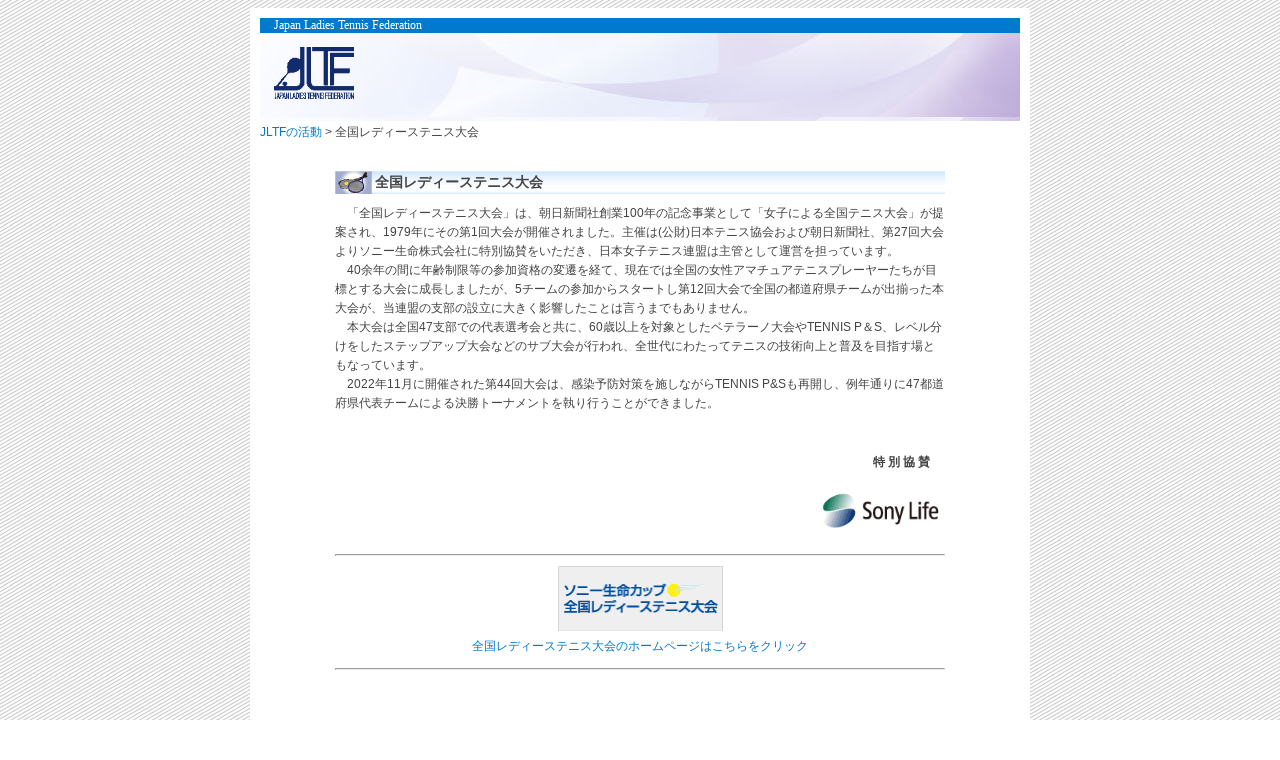

--- FILE ---
content_type: text/html
request_url: http://jltf.org/activities/shinboku-taikai/zenlady.html
body_size: 7661
content:
<!DOCTYPE html>
<html lang="ja">
<head>
<meta http-equiv="Content-Type" content="text/html;charset=utf-8" />
<link href="https://www.jltf.org/img/jltficon.ico" rel="shortcut icon">
<link rel="stylesheet"href="../css/main_st.css"type="text/css"/>
<link rel="stylesheet"href="../css/table_kekka.css"type="text/css"/>
<link rel="stylesheet"href="css/kakomenu.css"type="text/css"/>
<title>全国レディーステニス大会</title>
<style type="text/css">
table.non	{font-size: 0.75em;
	line-height: 11pt;
	font-family: 'Lucida Grande', Vernada, Arial, Geneva, Helvetica, "Hiragino Kaku Gothic Pro", Osaka, sans-serif;
}
div#content h2.iro	{background-color: #e0e0e0;
	background-image: url(images/bar-zenlady.png);
	background-repeat: no-repeat;
	font-size: 0.875em;
	line-height: 23px;
	padding-left: 40px;
	margin-top: 30px;
	margin-bottom: 0}
div#footer	{background-image: url(../img/line-blue.png);
	background-repeat: repeat-x;
	font-family : "ヒラギノ角ゴ Pro W3", "Hiragino Kaku Gothic Pro", "メイリオ", Meiryo, Osaka, "ＭＳ Ｐゴシック", "MS PGothic", Arial, sans-serif;
	margin-top: 0px;
	padding-top: 8px}</style>
</style>
</head>
<body>
<a name="top"></a>
<!-- コンテナ -->
<div id="container">

<!-- ヘッダー -->
<div id="header1">
<p>Japan Ladies Tennis Federation</p>

</div>

<div id="header2">
<h1><a href="../../index.html" target="_parent"><img src="../img/jltf-logo.gif" alt="Japan Ladies Tennis Federation" width="80" height="52" border="0" /></a></h1>
</div>


<!-- パンくずリスト -->
<div id="bread">
<p>
<a href="../activities2.html" target="_parent"> JLTFの活動</a> &gt;
 全国レディーステニス大会
</p></div>




<!-- コンテンツ -->
<div id="content">

<h2 class="iro">全国レディーステニス大会</h2>

<p>
　「全国レディーステニス大会」は、朝日新聞社創業100年の記念事業として「女子による全国テニス大会」が提案され、1979年にその第1回大会が開催されました。主催は(公財)日本テニス協会および朝日新聞社、第27回大会よりソニー生命株式会社に特別協賛をいただき、日本女子テニス連盟は主管として運営を担っています。<br />
　40余年の間に年齢制限等の参加資格の変遷を経て、現在では全国の女性アマチュアテニスプレーヤーたちが目標とする大会に成長しましたが、5チームの参加からスタートし第12回大会で全国の都道府県チームが出揃った本大会が、当連盟の支部の設立に大きく影響したことは言うまでもありません。<br />
　本大会は全国47支部での代表選考会と共に、60歳以上を対象としたベテラーノ大会やTENNIS P＆S、レベル分けをしたステップアップ大会などのサブ大会が行われ、全世代にわたってテニスの技術向上と普及を目指す場ともなっています。<br />
　2022年11月に開催された第44回大会は、感染予防対策を施しながらTENNIS P&Sも再開し、例年通りに47都道府県代表チームによる決勝トーナメントを執り行うことができました。</p>
<br />

<p align="right">
<b>特&nbsp;別&nbsp;協&nbsp;賛　</b>&nbsp;</p>
<p align="right">
<a href="https://www.sonylife.co.jp/" target="_blank"><img src="../../spimg/b_sony.gif" alt="sonylife" width="130" height="52" border="0" /></a>
</p>


<hr>
<p align="center">
<a href="https://www.zenkokuladies.jp/" target="_blank"><img src="images/chara_zenlady.gif" width="165" height="65" alt="全国レディーステニス大会" border="0" /></a><br/>
<a href="https://www.zenkokuladies.jp/" target="_blank">全国レディーステニス大会のホームページはこちらをクリック</a>
</p>
<hr>
<br />



<a name="kekka"></a>
<h2 class="iro">ソニー生命カップ 第47回 全国レディーステニス大会　全国決勝大会</h2>

<table border="0" class="non" align="center">
<tr>
<td><p><b><font color="#ff0000" size="3">日　程：2025年12月3日(水)･4日(木)･5日(金)<br />会　場：東京都・有明テニスの森公園</font></b></p></td>
</tr>
</table>

<h3>全国決勝大会 対戦結果表</h3>
<br />

<p align="center">
<hr color="#ff0000"width="85%"></p>
<p align="center">
<font size="5"><b>
<a href="../../zenkokuladies/47img/47zenlady_kekka.html" target="_blank">《47回大会》対戦結果の詳細は【こちらから】</a></b></font>
</p>
<p align="center">
<hr color="#ff0000"width="85%"></p>
<br />



<h3>全国決勝大会　ドロー</h3>

<p align="center">
<a href="../../zenkokuladies/47img/2025drow.pdf" target="_blank"><img src="../../zenkokuladies/47img/2025drow.gif" width="610" height="835" border="0"></a>
<br />



<h3>全国レディーステニス大会　過去の記録</h3>

<ul id="k-data">
<li><a href="../../zenkokuladies/46photo_alb.html" target="_blank">第46回全国決勝大会</a></li>
<li><a href="../../zenkokuladies/45photo_alb.html" target="_blank">第45回全国決勝大会</a></li>
<li class="datalast"><a href="../../zenkokuladies/44photo_alb.html" target="_blank">第44回全国決勝大会</a></li>
</ul>
<ul id="k-data">
<li><a href="../../zenkokuladies/43photo_alb.html" target="_blank">第43回全国決勝大会</a></li>
<li><a href="../../zenkokuladies/42photo_alb.html" target="_blank">第42回全国決勝大会</a></li>
<li class="datalast"><a href="../../zenkokuladies/41photo_alb.html" target="_blank">第41回全国決勝大会</a></li>
</ul>
<ul id="k-data">
<li><a href="../../zenkokuladies/40photo_alb.html" target="_blank">第40回全国決勝大会</a></li>
<li><a href="../../zenkokuladies/39photo_alb.html" target="_blank">第39回全国決勝大会</a></li>
<li class="datalast"><a href="../../zenkokuladies/38kobore_photo.html" target="_blank">第38回全国決勝大会</a></li>
</ul>
<ul id="k-data">
<li><a href="../../zenkokuladies/37houkoku2015.html" target="_blank">第37回全国決勝大会</a></li>
<li><a href="../../zenkokuladies/36houkoku2014.html" target="_blank">第36回全国決勝大会</a></li>
<li class="datalast"><a href="../../zenkokuladies/35houkoku2013.html" target="_blank">第35回全国決勝大会</a></li>
</ul>
<ul id="k-data">
<li><a href="../../zenkokuladies/34houkoku2012.html" target="_blank">第34回全国決勝大会</a></li>
<li><a href="../../zenkokuladies/33houkoku2011.html" target="_blank">第33回全国決勝大会</a></li>
<li class="datalast"><a href="../../zenkokuladies/32houkoku.html" target="_blank">第32回全国決勝大会</a></li>
</ul>
<ul id="k-data">
<li><a href="../../zenkokuladies/2009zenkokuladies_houkoku.htm" target="_blank">第31回全国決勝大会</a></li>
<li><a href="../../zenkokuladies/2008zenkokuladies_houkoku.htm" target="_blank">第30回全国決勝大会</a></li>
<li class="datalast"><a href="../../zenkokuladies/2007zenkokuladies_houkoku.html" target="_blank">第29回全国決勝大会</a></li>
</ul>
<ul id="k-data">
<li class="datalast"><a href="../../zenkokuladies/2006zenkokuladies_houkoku.html" target="_blank">第28回全国決勝大会</a></li>
</ul>


<br/>
<br/>
<br />
<p class="clr"></p>



<br />

</div>



<!-- フッター -->
<div id="footer">
<address>当サイト内の文章や写真、画像の無断転載・引用などはご遠慮下さい。<br />Copyright (C) Japan Ladies Tennis Federation, All rights reserved.</address>
</div>

</div>

</body>
</html>


--- FILE ---
content_type: text/css
request_url: http://jltf.org/activities/css/main_st.css
body_size: 2615
content:
body	{color:#444444;
	background-image: url(../img/shaback.png)}

a	{color: #017acd}

/* コンテナ */
div#container	{width: 760px;
	border-style:solid 0px;
	padding: 10px;
	background-color: #ffffff;
	margin-left: auto;
	margin-right: auto}

/* ヘッダー */
div#header1	{background-color: #017acd;
	padding: 0px 14px}

div#header1 p	{color: #ffffff;
	font-size: 0.75em;
	margin: 0}

div#header2	{background-color: #017acd;
	background-image: url(../img/sky.jpg);
	margin: 0;
	padding: 14px 14px}

div#header2 h1	{margin: 0}

div#header2 p	{color: #ffffff;
	font-size: 0.75em;
	margin: 0}



/* パンくずリスト */
div#bread	p	{font-size: 0.75em;
	font-family: 'Lucida Grande', Vernada, Arial, Geneva, Helvetica, "Hiragino Kaku Gothic Pro", Osaka, sans-serif;
	margin-top: 3px;
	margin-bottom: 30px}

div#bread a	{text-decoration:none}

div#bread a:hover	{color: #ff1493}




/* コンテンツ */
div#content	{width: 610px;
	margin-left: auto;
	margin-right: auto}

div#content h1	{background-color: #014471;
	background-image: url(../img/bar-blue2.png);
	background-repeat: no-repeat;
	font-family: 'Lucida Grande', Vernada, Arial, Geneva, Helvetica, "Hiragino Kaku Gothic Pro", Osaka, sans-serif;
	font-size: 0.875em;
	color: #ffffff;
	line-height: 28px;
	padding-left: 6px;
	margin-top: 30px;
	margin-bottom: 0}

div#content h2	{background-color: #e0e0e0;
	background-image: url(../img/bar-green2.png);
	background-repeat: no-repeat;
	font-family: 'Lucida Grande', Vernada, Arial, Geneva, Helvetica, "Hiragino Kaku Gothic Pro", Osaka, sans-serif;
	font-size: 0.875em;
	line-height: 23px;
	padding-left: 40px;
	margin-top: 30px;
	margin-bottom: 0}

div#content h3	{background-image: url(../img/maru-boll.gif);
	background-repeat: no-repeat;
	background-position: 0px 0px;
	font-family: 'Lucida Grande', Vernada, Arial, Geneva, Helvetica, "Hiragino Kaku Gothic Pro", Osaka, sans-serif;
	font-size: 0.8em;
	line-height: 22px;
	border-bottom: solid 1px #b0c4de;
	padding-left: 24px;
	margin-top: 30px;
	margin-bottom: 0}

div#content p	{font-size: 0.75em;
	font-family: 'Lucida Grande', Vernada, Arial, Geneva, Helvetica, "Hiragino Kaku Gothic Pro", Osaka, sans-serif;
	line-height: 1.6;
	margin-top: 10px}

div#content a	{text-decoration:none}

div#content a:hover	{color: #ff1493}


/* フッター */
div#footer	{background-image: url(../img/line-blue.png);
	background-repeat: repeat-x;
	margin-top: 0px;
	padding-top: 8px}

address	{font-size: 0.75em;
	font-style: normal;
	text-align: center}


--- FILE ---
content_type: text/css
request_url: http://jltf.org/activities/css/table_kekka.css
body_size: 1078
content:
/* テーブル */

table.kekka	{font-size: 0.75em;
	line-height: 11pt;
	margin-bottom: 20px;
	border-collapse: collapse}

.kekka	{text-align: center;
	font-family: 'Lucida Grande', Vernada, Arial, Geneva, Helvetica, "Hiragino Kaku Gothic Pro", Osaka, sans-serif;}

.kekka td	{color: #000000;
	background-color: #ffffff;
	border:solid 1px #000000}

td.iro	{color: #000000;
	text-align: center;
	background-color: #ffff99;
	border:solid 1px #000000}

td.usu	{color: #000000;
	text-align: center;
	background-color: #ffffdd;
	border:solid 1px #000000}

table.non	{font-size: 0.75em;
	line-height: 11pt;
	font-family: 'Lucida Grande', Vernada, Arial, Geneva, Helvetica, "Hiragino Kaku Gothic Pro", Osaka, sans-serif;
}

td.lef	{text-align: left;
	font-family: 'Lucida Grande', Vernada, Arial, Geneva, Helvetica, "Hiragino Kaku Gothic Pro", Osaka, sans-serif;
}

table.kei	{font-size: 	font-family: "ＭＳ ゴシック", "Osaka－等幅"ans-serif;
;
	line-height: 12pt;
	margin-bottom: 20px;
	border:1px solid;
	border-collapse: collapse}


--- FILE ---
content_type: text/css
request_url: http://jltf.org/activities/shinboku-taikai/css/kakomenu.css
body_size: 5661
content:
ul#k-data	{font-size: 0.75em;
	font-family: 'Lucida Grande', Vernada, Arial, Geneva, Helvetica, "Hiragino Kaku Gothic Pro", Osaka, sans-serif;
	margin-left: 0;
	padding-left: 0;
	clear: both}

ul#k-data li	{list-style-type: none;
	float: left}

ul#k-data li a	{display: block;
	width: 190px;
	line-height: 30px;
	text-decoration: none;
	text-align: center;
	color: #333333;
	margin-top: 5px;
	margin-bottom: 10px;
	background-color: #ddeeff;
	background-image: url(../images/k-kekka_rollbar.png);
	border-right: solid 20px #ffffff}

ul#k-data li a:hover	{background-color: #efffcc;
	background-position: left bottom;}

ul#k-data li.datalast	a	{border-right: none}

p.clr	{clear: both}





ul#yoko	{font-size: 0.75em;
	font-family: 'Lucida Grande', Vernada, Arial, Geneva, Helvetica, "Hiragino Kaku Gothic Pro", Osaka, sans-serif;
	margin-left: 0;
	padding-left: 0;
	clear: both}

ul#yoko2	{font-size: 0.75em;
	font-family: 'Lucida Grande', Vernada, Arial, Geneva, Helvetica, "Hiragino Kaku Gothic Pro", Osaka, sans-serif;
	margin-left: 0;
	padding-left: 0;
	clear: both}

ul#yel	{font-size: 0.75em;
	font-family: 'Lucida Grande', Vernada, Arial, Geneva, Helvetica, "Hiragino Kaku Gothic Pro", Osaka, sans-serif;
	margin-left: 0;
	padding-left: 0;
	clear: both}

ul#gre	{font-size: 0.75em;
	font-family: 'Lucida Grande', Vernada, Arial, Geneva, Helvetica, "Hiragino Kaku Gothic Pro", Osaka, sans-serif;
	margin-left: 0;
	padding-left: 0;
	clear: both}

ul#yoko li	{list-style-type: none;
	float: left}

ul#yoko li a	{display: block;
	width: 190px;
	line-height: 30px;
	text-decoration: none;
	text-align: center;
	color: #333333;
	margin-top: 0;
	margin-bottom: 10px;
	background-color: #ddeeff;
	background-image: url(../images/yoko_rollbar.png);}


ul#yoko2 li	{list-style-type: none;
	float: left}

ul#yoko2 li a	{display: block;
	width: 190px;
	line-height: 30px;
	text-decoration: none;
	text-align: center;
	color: #333333;
	margin-top: 0;
	margin-bottom: 10px;
	background-color: #ddeeff;
	background-image: url(../images/yellow_rollbar.png);}

ul#yel	li	{list-style-type: none;
	float: left}

ul#yel li a	{display: block;
	width: 190px;
	line-height: 30px;
	text-decoration: none;
	text-align: center;
	color: #333333;
	margin-top: 0;
	margin-bottom: 10px;
	background-color: #ddeeff;
	background-image: url(../images/yellow_rollbar.png);}

ul#gre li	{list-style-type: none;
	float: left}

ul#gre li a	{display: block;
	width: 190px;
	line-height: 30px;
	text-decoration: none;
	text-align: center;
	color: #333333;
	margin-top: 0;
	margin-bottom: 10px;
	background-color: #ddeeff;
	background-image: url(../images/green_rollbar.png);}

ul#gre li a:hover	{background-color: #efffcc;
	background-position: left bottom;}

ul#gre li.datalast	a	{border-right: none}


ul#yoko li a:hover	{background-color: #efffcc;
	background-position: left bottom;}

ul#yoko li.datalast	a	{border-right: none}

ul#yoko2 li a:hover	{background-color: #efffcc;
	background-position: left bottom;}

ul#yoko2 li.datalast	a	{border-right: none}


ul#yel li a:hover	{background-color: #efffcc;
	background-position: left bottom;}

ul#yel li.datalast	a	{border-right: none}

ul#t-bo	{font-size: 0.75em;
	padding-left: 2px;
	background-color: #ffffff}

ul#t-bo li	{list-style-type: none;
	float: left}

ul#t-bo li a	{display: block;
	width: 190px;
	line-height: 65px;
	text-decoration: none;
	text-align: center;
	color: #ffffff;
	background-color: #000000;
	background-image:url(../crest-images/taikai_yokou.png);}

ul#t-bo li a:hover	{background-position: left bottom}

ul#t-bo1	{font-size: 0.75em;
	padding-left: 2px;
	background-color: #ffffff}

ul#t-bo1 li	{list-style-type: none;
	float: left}

ul#t-bo1 li a	{display: block;
	width: 190px;
	line-height: 65px;
	text-decoration: none;
	text-align: center;
	color: #ffffff;
	background-color: #000000;
	background-image:url(../crest-images/taikai_yuso.png);}

ul#t-bo1 li a:hover	{background-position: left bottom}

ul#t-bo2	{font-size: 0.75em;
	padding-left: 2px;
	background-color: #ffffff}

ul#t-bo2 li	{list-style-type: none;
	float: left}

ul#t-bo2 li a	{display: block;
	width: 190px;
	line-height: 65px;
	text-decoration: none;
	text-align: center;
	color: #ffffff;
	background-color: #000000;
	background-image:url(../crest-images/taikai_web.png);}

ul#t-bo2 li a:hover	{background-position: left bottom}

ul#t-bo3	{font-size: 0.75em;
	padding-left: 2px;
	background-color: #ffffff}

ul#t-bo3 li	{list-style-type: none;
	float: left}

ul#t-bo3 li a	{display: block;
	width: 190px;
	line-height: 65px;
	text-decoration: none;
	text-align: center;
	color: #ffffff;
	background-color: #000000;
	background-image:url(../crest-images/taikai_mail.png);}

ul#t-bo3 li a:hover	{background-position: left bottom}




/* �e�[�u�� */

table.hyou	{font-size: 0.75em;
	font-family: 'Lucida Grande', Vernada, Arial, Geneva, Helvetica, "Hiragino Kaku Gothic Pro", Osaka, sans-serif;
	line-height: 12pt;
	margin-bottom: 20px;
	border-collapse: collapse}

.hyou	th	{color: #000000;
	background-color: #ffffdd;
	text-align: center;
	border: solid 1px #000000;
	border-collapse: collapse}


.hyou	td	{padding: 8px;
	height: 30px;
	border: solid 1px #000000;
	border-collapse: collapse}

.hyou	td.non	{font-family: 'Lucida Grande', Vernada, Arial, Geneva, Helvetica, "Hiragino Kaku Gothic Pro", Osaka, sans-serif;
	padding: 5px;
	height: 16px;
	border: solid 0px #000000;
	border-collapse: collapse}

